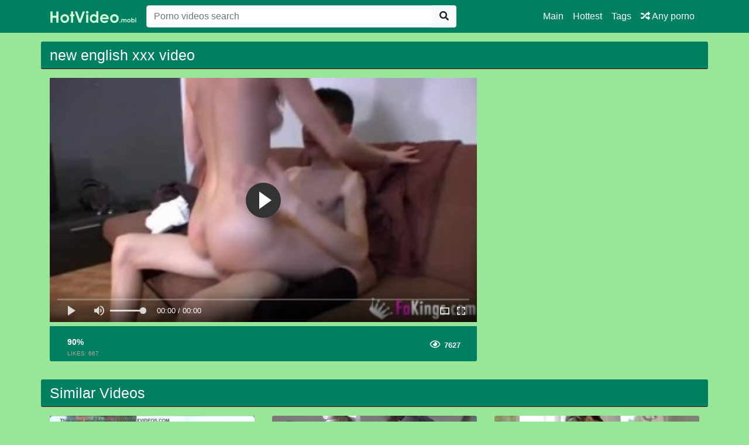

--- FILE ---
content_type: text/html; charset=UTF-8
request_url: https://hotvideo.biz/video/7280/new-english-xxx-video
body_size: 3471
content:
<!doctype html>
<html lang="en">
<head>
	<meta http-equiv="Content-Type" content="text/html; charset=utf-8" />
    <title>new english xxx video</title>
    <meta name="viewport" content="width=device-width, initial-scale=1, shrink-to-fit=no">
	<meta name="RATING" content="RTA-5042-1996-1400-1577-RTA" />
	<meta name="description" content="Watch the hottest sex videos with hashtags #newenglishxxxvideo  #ense  #cornonegro  #realteennakedduringvideocasting on HotVideo.biz always for free.">
						<link rel="canonical" href="https://hotvideo.biz/video/7280/new-english-xxx-video">
     					<link rel="image_src" href="https://hotvideo.biz/img/preview3/new-english-xxx-video.jpg">
    					<link rel="video_src" href="https://hotvideo.biz/watch/1xxx-969/new-english-xxx-video.mp4">
	   					<meta property="og:title" content="new english xxx video">
    					<meta property="og:url" content="http://hotvideo.biz/video/7280/new-english-xxx-video">
    					<meta property="og:video:url" content="https://hotvideo.biz/watch/1xxx-969/new-english-xxx-video.mp4">
    					<meta property="og:description" content="Watch the hottest sex videos with hashtags #newenglishxxxvideo  #ense  #cornonegro  #realteennakedduringvideocasting on HotVideo.biz always for free.">
						<meta property="video:duration" content="2283">
    					<meta property="og:image" content="https://hotvideo.biz/img/preview3/new-english-xxx-video.jpg">
    					<meta property="og:type" content="video.other">
    					<meta property="og:video:type" content="video/mp4">
    					<meta property="og:video:width" content="320">
    					<meta property="og:video:height" content="180">

    					<meta name="video_width" content="320">
    					<meta name="video_height" content="180">
    					<meta name="video_type" content="video/mp4">
	<meta name="clckd" content="6c2b975902b66fe8d8b4e8e28eb5873c" />
    <link rel="stylesheet" href="https://hotvideo.biz/css/bootstrap.min.css">
    <link rel="stylesheet" href="https://hotvideo.biz/fontawesome/css/all.css">
    <link rel="stylesheet" href="https://hotvideo.biz/css/style.css">
	<link rel="apple-touch-icon" sizes="57x57" href="https://hotvideo.biz/img/apple-icon-57x57.png">
	<link rel="apple-touch-icon" sizes="60x60" href="https://hotvideo.biz/img/apple-icon-60x60.png">
	<link rel="apple-touch-icon" sizes="72x72" href="https://hotvideo.biz/img/apple-icon-72x72.png">
	<link rel="apple-touch-icon" sizes="76x76" href="https://hotvideo.biz/img/apple-icon-76x76.png">
	<link rel="apple-touch-icon" sizes="114x114" href="https://hotvideo.biz/img/apple-icon-114x114.png">
	<link rel="apple-touch-icon" sizes="120x120" href="https://hotvideo.biz/img/apple-icon-120x120.png">
	<link rel="apple-touch-icon" sizes="144x144" href="https://hotvideo.biz/img/apple-icon-144x144.png">
	<link rel="apple-touch-icon" sizes="152x152" href="https://hotvideo.biz/img/apple-icon-152x152.png">
	<link rel="apple-touch-icon" sizes="180x180" href="https://hotvideo.biz/img/apple-icon-180x180.png">
	<link rel="icon" type="image/png" sizes="192x192"  href="https://hotvideo.biz/img/android-icon-192x192.png">
	<link rel="icon" type="image/png" sizes="32x32" href="https://hotvideo.biz/img/favicon-32x32.png">
	<link rel="icon" type="image/png" sizes="96x96" href="https://hotvideo.biz/img/favicon-96x96.png">
	<link rel="icon" type="image/png" sizes="16x16" href="https://hotvideo.biz/img/favicon-16x16.png">

    <meta name="csrf-token" content="q82X4kWukcKnVeBQFQamHpJD5ocNKSFNob0GIHHq" />

</head>
<body>

<nav class="navbar navbar-expand-lg navbar-dark bg-dark fixed-top">
    <div class="container">
        <a href="https://hotvideo.biz" target="_self"><img width="150px" src="https://hotvideo.biz/img/logo.png"></a>
        <button class="navbar-toggler" type="button" data-toggle="collapse" data-target="#respNav" aria-controls="respNav" aria-expanded="false" aria-label="Toggle navigation">
            <span class="navbar-toggler-icon"></span>
        </button>
        <div class="collapse navbar-collapse" id="respNav">
            <div class="col-sm-7 col-md-7">
                <form class="navbar-form" role="search" id="searchForm" method="post" action="https://hotvideo.biz/xxx">
                    <input type="hidden" name="_token" value="q82X4kWukcKnVeBQFQamHpJD5ocNKSFNob0GIHHq">
                    <div class="input-group">
                        <input type="text" name="query" id="query" class="form-control" placeholder="Porno videos search">
                        <div class="input-group-append">
                            <button class="btn btn-light" type="submit"><i class="fas fa-search"></i></button>
                        </div>
                    </div>
                </form>
            </div>

            <ul class="navbar-nav ml-auto">
                <li class="nav-item">
                    <a class="nav-link" href="https://hotvideo.biz">Main</a>
                </li>
                <li class="nav-item">
                    <a class="nav-link" href="https://hotvideo.biz/best-videos">Hottest</a>
                </li>
                <li class="nav-item">
                    <a class="nav-link" href="https://hotvideo.biz/all-tags">Tags</a>
                <li class="nav-item">
                    <a class="nav-link" href="https://hotvideo.biz/any-porno"><i class="fas fa-random"></i> Any porno</a>
                </li>
            </ul>
        </div>
    </div>

</nav><div class="container">
    <div class="row h">
        <h1>new english xxx video</h1>
    </div>
    
    <div class="row">

        <div class="col-lg-8 col-sm-8">
            <div class="embed-responsive">
                <video id="videoPlayer" controls preload="none" poster="https://hotvideo.biz/img/preview3/new-english-xxx-video.jpg" class="video-js vjs-default-skin vjs-big-play-centered vjs-16-9">
                    <source src="https://hotvideo.biz/watch/1xxx-969/new-english-xxx-video.mp4" type="video/mp4"/>
                </video>
            </div>
            <div class="video-bottom-content">
                <div class="left">
                    <div class="video-likes" id="ajaxRating">
                        
                        <div class="ajax_result">
                            <span class="rating">90%</span>
                            <p>LIKES: <span class="likesCount">667</span></p>
                        </div>
                    </div>
                </div>
                <div class="right">
                    <div class="video-timer">

                        <div class="view"><i class="far fa-eye"></i> <span>7627</span></div>
                    </div>
                </div>
            </div>
            <div class="video-description">
                <p>
                    
                </p>
            </div>

        </div>


        <div class="col-lg-3 col-sm-3 rightads">
            <!-- -->        </div>

    </div>

    <div class="row h">
    <h1>
                    Similar Videos
            </h1>
</div>

<div class="row">

            <div class="col-lg-4 col-sm-6 portfolio-item">
    <div class="card">
        <a href="https://hotvideo.biz/video/6390/english-video-english-video-english-video" title="english video english video english video">
            <img class="card-img-top" src="https://hotvideo.biz/img/preview3/english-video-english-video-english-video.jpg" title="english video english video english video" alt="english video english video english video">
        </a>
        <div class="card-body">
            <div class="text_on_img col-sm-12">
                <h1 class="title">
                    <a href="https://hotvideo.biz/video/6390/english-video-english-video-english-video" title="english video english video english video">english video english video english video</a>
                </h1>
            </div>
        </div>
    </div>
</div>            <div class="col-lg-4 col-sm-6 portfolio-item">
    <div class="card">
        <a href="https://hotvideo.biz/video/7433/english-bp-video-english-bp-video" title="english bp video english bp video">
            <img class="card-img-top" src="https://hotvideo.biz/img/preview3/english-bp-video-english-bp-video.jpg" title="english bp video english bp video" alt="english bp video english bp video">
        </a>
        <div class="card-body">
            <div class="text_on_img col-sm-12">
                <h1 class="title">
                    <a href="https://hotvideo.biz/video/7433/english-bp-video-english-bp-video" title="english bp video english bp video">english bp video english bp video</a>
                </h1>
            </div>
        </div>
    </div>
</div>            <div class="col-lg-4 col-sm-6 portfolio-item">
    <div class="card">
        <a href="https://hotvideo.biz/video/6508/xxx-bf-english-video" title="xxx bf english video">
            <img class="card-img-top" src="https://hotvideo.biz/img/preview3/xxx-bf-english-video.jpg" title="xxx bf english video" alt="xxx bf english video">
        </a>
        <div class="card-body">
            <div class="text_on_img col-sm-12">
                <h1 class="title">
                    <a href="https://hotvideo.biz/video/6508/xxx-bf-english-video" title="xxx bf english video">xxx bf english video</a>
                </h1>
            </div>
        </div>
    </div>
</div>            <div class="col-lg-4 col-sm-6 portfolio-item">
    <div class="card">
        <a href="https://hotvideo.biz/video/6747/sexy-video-sexy-video-english" title="sexy video sexy video english">
            <img class="card-img-top" src="https://hotvideo.biz/img/preview3/sexy-video-sexy-video-english.jpg" title="sexy video sexy video english" alt="sexy video sexy video english">
        </a>
        <div class="card-body">
            <div class="text_on_img col-sm-12">
                <h1 class="title">
                    <a href="https://hotvideo.biz/video/6747/sexy-video-sexy-video-english" title="sexy video sexy video english">sexy video sexy video english</a>
                </h1>
            </div>
        </div>
    </div>
</div>            <div class="col-lg-4 col-sm-6 portfolio-item">
    <div class="card">
        <a href="https://hotvideo.biz/video/6952/xxx-english-movie-download" title="xxx english movie download">
            <img class="card-img-top" src="https://hotvideo.biz/img/preview3/xxx-english-movie-download.jpg" title="xxx english movie download" alt="xxx english movie download">
        </a>
        <div class="card-body">
            <div class="text_on_img col-sm-12">
                <h1 class="title">
                    <a href="https://hotvideo.biz/video/6952/xxx-english-movie-download" title="xxx english movie download">xxx english movie download</a>
                </h1>
            </div>
        </div>
    </div>
</div>            <div class="col-lg-4 col-sm-6 portfolio-item">
    <div class="card">
        <a href="https://hotvideo.biz/video/6634/english-film-blue-video" title="english film blue video">
            <img class="card-img-top" src="https://hotvideo.biz/img/preview3/english-film-blue-video.jpg" title="english film blue video" alt="english film blue video">
        </a>
        <div class="card-body">
            <div class="text_on_img col-sm-12">
                <h1 class="title">
                    <a href="https://hotvideo.biz/video/6634/english-film-blue-video" title="english film blue video">english film blue video</a>
                </h1>
            </div>
        </div>
    </div>
</div>            <div class="col-lg-4 col-sm-6 portfolio-item">
    <div class="card">
        <a href="https://hotvideo.biz/video/6725/english-blue-video-2010" title="english blue video 2010">
            <img class="card-img-top" src="https://hotvideo.biz/img/preview3/english-blue-video-2010.jpg" title="english blue video 2010" alt="english blue video 2010">
        </a>
        <div class="card-body">
            <div class="text_on_img col-sm-12">
                <h1 class="title">
                    <a href="https://hotvideo.biz/video/6725/english-blue-video-2010" title="english blue video 2010">english blue video 2010</a>
                </h1>
            </div>
        </div>
    </div>
</div>            <div class="col-lg-4 col-sm-6 portfolio-item">
    <div class="card">
        <a href="https://hotvideo.biz/video/7082/english-bp-video-com" title="english bp video com">
            <img class="card-img-top" src="https://hotvideo.biz/img/preview3/english-bp-video-com.jpg" title="english bp video com" alt="english bp video com">
        </a>
        <div class="card-body">
            <div class="text_on_img col-sm-12">
                <h1 class="title">
                    <a href="https://hotvideo.biz/video/7082/english-bp-video-com" title="english bp video com">english bp video com</a>
                </h1>
            </div>
        </div>
    </div>
</div>            <div class="col-lg-4 col-sm-6 portfolio-item">
    <div class="card">
        <a href="https://hotvideo.biz/video/7153/sex-english-video-download" title="sex english video download">
            <img class="card-img-top" src="https://hotvideo.biz/img/preview3/sex-english-video-download.jpg" title="sex english video download" alt="sex english video download">
        </a>
        <div class="card-body">
            <div class="text_on_img col-sm-12">
                <h1 class="title">
                    <a href="https://hotvideo.biz/video/7153/sex-english-video-download" title="sex english video download">sex english video download</a>
                </h1>
            </div>
        </div>
    </div>
</div>    
</div>    <div class="row h">
    <h1>Latest Searches</h1>
</div>

<div class="row">
    <div class="col-lg-12 col-sm-12 tagcloud">


                <a class="small" href="https://hotvideo.biz/xxx/italiana-safada" title="italiana safada">italiana safada</a>
                <a class="big" href="https://hotvideo.biz/xxx/ola-keira" title="ola keira">ola keira</a>
                <a class="medium" href="https://hotvideo.biz/xxx/sixteen-footjob" title="sixteen footjob">sixteen footjob</a>
                <a class="medium" href="https://hotvideo.biz/xxx/india-anxx-vedio" title="india anxx vedio">india anxx vedio</a>
                <a class="small" href="https://hotvideo.biz/xxx/big-cook-xxx-vidio" title="big cook xxx vidio">big cook xxx vidio</a>
                <a class="big" href="https://hotvideo.biz/xxx/kaajal-xxxxxase" title="kaajal xxxxxase">kaajal xxxxxase</a>
                <a class="medium" href="https://hotvideo.biz/xxx/hot-mom-rio" title="hot mom rio">hot mom rio</a>
                <a class="big" href="https://hotvideo.biz/xxx/sasa-mpasta" title="sasa mpasta">sasa mpasta</a>
                <a class="medium" href="https://hotvideo.biz/xxx/techer-pron" title="techer pron">techer pron</a>
                <a class="small" href="https://hotvideo.biz/xxx/amanda-black-porn" title="amanda black porn">amanda black porn</a>
                <a class="medium" href="https://hotvideo.biz/xxx/ang-garal" title="ang garal">ang garal</a>
                <a class="medium" href="https://hotvideo.biz/xxx/casalinga-in-calore" title="casalinga in calore">casalinga in calore</a>
                <a class="medium" href="https://hotvideo.biz/xxx/xxx-videos-jd" title="xxx videos jd">xxx videos jd</a>
                <a class="medium" href="https://hotvideo.biz/xxx/the-chirld" title="the chirld">the chirld</a>
                <a class="medium" href="https://hotvideo.biz/xxx/odea-xxxvideo" title="odea xxxvideo">odea xxxvideo</a>
                <a class="small" href="https://hotvideo.biz/xxx/india-summer-with-jordi-el-nino" title="india summer with jordi el nino">india summer with jordi el nino</a>
                <a class="small" href="https://hotvideo.biz/xxx/india-babes" title="india babes">india babes</a>
                <a class="medium" href="https://hotvideo.biz/xxx/classic-moms-com" title="classic moms com">classic moms com</a>
                <a class="big" href="https://hotvideo.biz/xxx/saut-indian-sex-video" title="saut indian sex video">saut indian sex video</a>
                <a class="medium" href="https://hotvideo.biz/xxx/www-xbef-com" title="www xbef com">www xbef com</a>
                <a class="medium" href="https://hotvideo.biz/xxx/scambisti-francesi" title="scambisti francesi">scambisti francesi</a>
                <a class="medium" href="https://hotvideo.biz/xxx/porn-anemls-xxx" title="porn anemls xxx">porn anemls xxx</a>
                <a class="big" href="https://hotvideo.biz/xxx/tanusree-goswamy" title="tanusree goswamy">tanusree goswamy</a>
                <a class="small" href="https://hotvideo.biz/xxx/ami-andrason" title="ami andrason">ami andrason</a>
                <a class="big" href="https://hotvideo.biz/xxx/ibiza-maniacs" title="ibiza maniacs">ibiza maniacs</a>
                <a class="small" href="https://hotvideo.biz/xxx/sex-vidio-hd-hindi" title="sex vidio hd hindi">sex vidio hd hindi</a>
                <a class="small" href="https://hotvideo.biz/xxx/nida-chaudhary-mp4" title="nida chaudhary mp4">nida chaudhary mp4</a>
        
    </div>
</div>
</div>
<footer class="py-5 bg-dark">
    <div class="container">
        <p class="m-0 text-center text-white"><img src="https://hotvideo.biz/img/logo.png" height="60"></p>
        <p class="m-0 text-center text-white">hotvideo.biz © 2019 - HD porno online and Adult videos</p>
        <p class="m-0 text-center text-white"><a href="https://hotvideo.biz" title="Free XXX vidios in HD">Free XXX vidios in HD</a></p>
    </div>
<meta name="clckd" content="9bf1fe61ba441d38c53ebcb5f65f3737" />
<script type="text/javascript">
var sc_project=12518639; 
var sc_invisible=1; 
var sc_security="f2ba1a53"; 
</script>
<script type="text/javascript"
src="https://www.statcounter.com/counter/counter.js"
async></script>
<noscript><div class="statcounter"><a title="web statistics"
href="https://statcounter.com/" target="_blank"><img
class="statcounter"
src="https://c.statcounter.com/12518639/0/f2ba1a53/1/"
alt="web statistics"></a></div></noscript>
</footer>
<script src="https://hotvideo.biz/js/jquery-3.4.1.min.js"></script>
<script src="https://hotvideo.biz/js/bootstrap.bundle.min.js"></script>
<script>
    $.ajaxSetup({
        headers: {
            'X-CSRF-TOKEN': $('meta[name="csrf-token"]').attr('content')
        }
    });
</script>
<link href="https://hotvideo.biz/player/fluidplayer.min.css" rel="stylesheet" type="text/css">
<script src="https://hotvideo.biz/player/fluidplayer.min.js"></script>
<script>
    fluidPlayer("videoPlayer", {
        layoutControls: {
            fillToContainer: true,
			 preload: 'none'
        }
    });
</script>

<script defer src="https://static.cloudflareinsights.com/beacon.min.js/vcd15cbe7772f49c399c6a5babf22c1241717689176015" integrity="sha512-ZpsOmlRQV6y907TI0dKBHq9Md29nnaEIPlkf84rnaERnq6zvWvPUqr2ft8M1aS28oN72PdrCzSjY4U6VaAw1EQ==" data-cf-beacon='{"version":"2024.11.0","token":"c1248cc9506f4985894e9a7c05b1ea09","r":1,"server_timing":{"name":{"cfCacheStatus":true,"cfEdge":true,"cfExtPri":true,"cfL4":true,"cfOrigin":true,"cfSpeedBrain":true},"location_startswith":null}}' crossorigin="anonymous"></script>
</body>
</html>